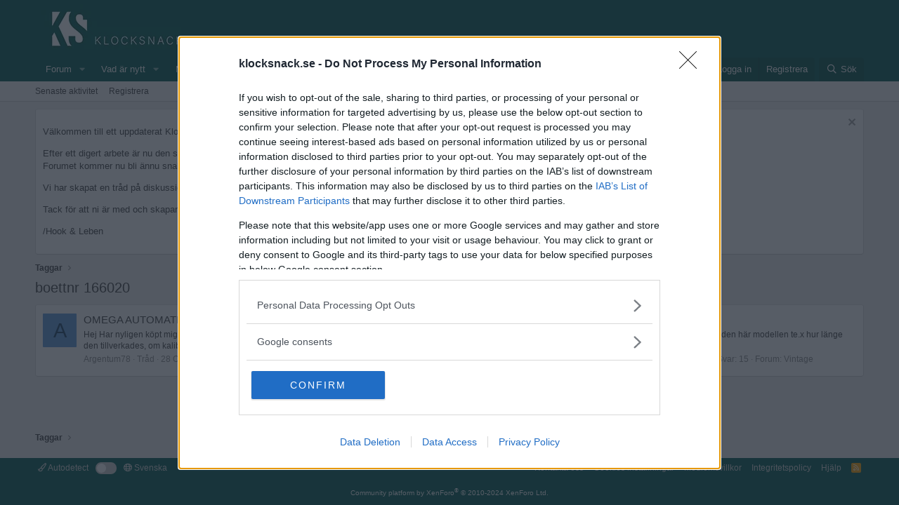

--- FILE ---
content_type: text/html; charset=utf-8
request_url: https://klocksnack.se/tags/boettnr-166020/
body_size: 8897
content:
<!DOCTYPE html>
<html id="XF" lang="sv-SE" dir="LTR"
	data-app="public"
	data-template="tag_view"
	data-container-key=""
	data-content-key="tag-574"
	data-logged-in="false"
	data-cookie-prefix="xf_"
	data-csrf="1768656335,7d37020b2eb43b354e0c2d85dd43788e"
	class="has-no-js template-tag_view"
	>
<head>
	<meta charset="utf-8" />
	<meta http-equiv="X-UA-Compatible" content="IE=Edge" />
	<meta name="viewport" content="width=device-width, initial-scale=1, viewport-fit=cover">

	
	
	

	<title>boettnr 166020 | Klocksnack</title>

	<link rel="manifest" href="/webmanifest.php">
	
		<meta name="theme-color" content="#00594f" />
	

	<meta name="apple-mobile-web-app-title" content="Klocksnack.se">
	
		<link rel="apple-touch-icon" href="/apple-touch-icon.png" />
	

	
		<link rel="canonical" href="https://klocksnack.se/tags/boettnr-166020/" />
	

	
		
	
	
	<meta property="og:site_name" content="Klocksnack" />


	
	
		
	
	
	<meta property="og:type" content="website" />


	
	
		
	
	
	
		<meta property="og:title" content="boettnr 166020" />
		<meta property="twitter:title" content="boettnr 166020" />
	


	
	
	
		
	
	
	<meta property="og:url" content="https://klocksnack.se/tags/boettnr-166020/" />


	
	
		
	
	
	
		<meta property="og:image" content="/apple-touch-icon.png" />
		<meta property="twitter:image" content="/apple-touch-icon.png" />
		<meta property="twitter:card" content="summary" />
	


	

	
	

	


	<link rel="preload" href="/styles/fonts/fa/fa-regular-400.woff2?_v=5.15.3" as="font" type="font/woff2" crossorigin="anonymous" />


	<link rel="preload" href="/styles/fonts/fa/fa-solid-900.woff2?_v=5.15.3" as="font" type="font/woff2" crossorigin="anonymous" />


<link rel="preload" href="/styles/fonts/fa/fa-brands-400.woff2?_v=5.15.3" as="font" type="font/woff2" crossorigin="anonymous" />

	
		<noscript>
	
	<link rel="stylesheet" href="/css.php?css=public%3Anormalize.css%2Cpublic%3Afa.css%2Cpublic%3Acore.less%2Cpublic%3Aapp.less&amp;s=10&amp;l=5&amp;d=1766845684&amp;k=8a0ea82bb37fa9007965102e56a42451d76e341d" />
	
		</noscript>
	

	
    
        
        
            <noscript>
        
    

	<link rel="stylesheet" href="/css.php?css=public%3Anotices.less%2Cpublic%3Athstyleswitch.less%2Cpublic%3Aextra.less&amp;s=10&amp;l=5&amp;d=1766845684&amp;k=259dba3274cc0f6346e3011a65cb6a273350346c" />

	
    
        
            </noscript>
        
    

	
		<script src="/js/xf/preamble.min.js?_v=6140bd48"></script>
	
	
    <script>window.thstyleswitchConfig = {"autodetectEnabled":true,"lightStyle":{"id":10,"type":"light","cssUrl":"\/css.php?css=__SENTINEL__&s=10&l=5&d=1766845684","primaryCss":["public:normalize.css","public:core.less","public:app.less"],"primaryCssUrl":"\/css.php?css=public%3Anormalize.css%2Cpublic%3Acore.less%2Cpublic%3Aapp.less%2Cpublic%3Afa.css&s=10&l=5&d=1766845684&k=6f365e856b38e0883ba1289b5b92a3f10d82294b","additionalCss":["public:notices.less","public:thstyleswitch.less","public:extra.less"],"additionalCssUrl":"/css.php?css=public%3Anotices.less%2Cpublic%3Athstyleswitch.less%2Cpublic%3Aextra.less%2Cpublic%3Afa.css&s=10&l=5&d=1766845684&k=97915a90a9bc53985abdd788a9e294360c722c90","switchStyleUrl":"\/misc\/thstyleswitch?style_id=9"},"darkStyle":{"id":8,"type":"dark","cssUrl":"\/css.php?css=__SENTINEL__&s=8&l=5&d=1766845684","primaryCss":["public:normalize.css","public:core.less","public:app.less"],"primaryCssUrl":"\/css.php?css=public%3Anormalize.css%2Cpublic%3Acore.less%2Cpublic%3Aapp.less%2Cpublic%3Afa.css&s=8&l=5&d=1766845684&k=6f365e856b38e0883ba1289b5b92a3f10d82294b","additionalCss":["public:notices.less","public:thstyleswitch.less","public:extra.less"],"additionalCssUrl":"/css.php?css=public%3Anotices.less%2Cpublic%3Athstyleswitch.less%2Cpublic%3Aextra.less%2Cpublic%3Afa.css&s=8&l=5&d=1766845684&k=97915a90a9bc53985abdd788a9e294360c722c90","switchStyleUrl":"\/misc\/thstyleswitch?style_id=8"},"currentStyleType":"light","originalCss":{"public:notices.less":true,"public:thstyleswitch.less":true,"public:extra.less":true}};</script>
    <script src="/js/themehouse/styleswitch/preamble.js?_v=6140bd48"></script>
    
        <script>
            themehouse.styleSwitch.initAutodetect();
        </script>
    



	
	

	

		
			
		

		
	


</head>
<body data-template="tag_view">

	

		
			
		

		
	


	

		
			
		

		
	


<div class="p-pageWrapper" id="top">





<header class="p-header" id="header">
	<div class="p-header-inner">
		<div class="p-header-content">

			<div class="p-header-logo p-header-logo--image">
				<a href="/">
					<img src="https://cdn.klocksnack.se/klocksnack_logo.png" srcset="" alt="Klocksnack"
						width="240" height="70" />
				</a>
			</div>

			
	

		
			
		

		
	



	
	<script src="https://ads.holid.io/auto/klocksnack.se/holid.js" defer="defer"></script>

	
	<script async='async' src='https://www.googletagservices.com/tag/js/gpt.js'></script>
	<!-- Google Tag Manager -->
	<noscript><iframe src="https://www.googletagmanager.com/ns.html?id=GTM-58ZNLSC" height="0" width="0" style="display:none;visibility:hidden"></iframe></noscript>
	<script>(function(w,d,s,l,i){w[l]=w[l]||[];w[l].push({'gtm.start':new Date().getTime(),event:'gtm.js'});var f=d.getElementsByTagName(s)[0],j=d.createElement(s),dl=l!='dataLayer'?'&l='+l:'';j.async=true;j.src='https://www.googletagmanager.com/gtm.js?id='+i+dl;f.parentNode.insertBefore(j,f);})(window,document,'script','dataLayer','GTM-58ZNLSC');</script>
	<!-- End Google Tag Manager -->


		</div>
	</div>
</header>





	<div class="p-navSticky p-navSticky--primary" data-xf-init="sticky-header">
		
	<nav class="p-nav">
		<div class="p-nav-inner">
			<button type="button" class="button--plain p-nav-menuTrigger button" data-xf-click="off-canvas" data-menu=".js-headerOffCanvasMenu" tabindex="0" aria-label="Meny"><span class="button-text">
				<i aria-hidden="true"></i>
			</span></button>

			<div class="p-nav-smallLogo">
				<a href="/">
					<img src="https://cdn.klocksnack.se/klocksnack_logo.png" srcset="" alt="Klocksnack"
						width="240" height="70" />
				</a>
			</div>

			<div class="p-nav-scroller hScroller" data-xf-init="h-scroller" data-auto-scroll=".p-navEl.is-selected">
				<div class="hScroller-scroll">
					<ul class="p-nav-list js-offCanvasNavSource">
					
						<li>
							
	<div class="p-navEl " data-has-children="true">
		

			
	
	<a href="/"
		class="p-navEl-link p-navEl-link--splitMenu "
		
		
		data-nav-id="forums">Forum</a>


			<a data-xf-key="1"
				data-xf-click="menu"
				data-menu-pos-ref="< .p-navEl"
				class="p-navEl-splitTrigger"
				role="button"
				tabindex="0"
				aria-label="Växla utökad"
				aria-expanded="false"
				aria-haspopup="true"></a>

		
		
			<div class="menu menu--structural" data-menu="menu" aria-hidden="true">
				<div class="menu-content">
					
						
	
	
	<a href="/whats-new/posts/"
		class="menu-linkRow u-indentDepth0 js-offCanvasCopy "
		
		
		data-nav-id="newPosts">Nya inlägg</a>

	

					
						
	
	
	<a href="https://klocksnack.se/threads/klocksnacks-10-per-klocka-insamling-barncancerfonden.3211/"
		class="menu-linkRow u-indentDepth0 js-offCanvasCopy "
		
		
		data-nav-id="ks_bcf">KS <font color="#FF3300">❤</font> BCF</a>

	

					
						
	
	
	<a href="/search/?type=post"
		class="menu-linkRow u-indentDepth0 js-offCanvasCopy "
		
		
		data-nav-id="searchForums">Sök forum</a>

	

					
				</div>
			</div>
		
	</div>

						</li>
					
						<li>
							
	<div class="p-navEl " data-has-children="true">
		

			
	
	<a href="/whats-new/"
		class="p-navEl-link p-navEl-link--splitMenu "
		
		
		data-nav-id="whatsNew">Vad är nytt</a>


			<a data-xf-key="2"
				data-xf-click="menu"
				data-menu-pos-ref="< .p-navEl"
				class="p-navEl-splitTrigger"
				role="button"
				tabindex="0"
				aria-label="Växla utökad"
				aria-expanded="false"
				aria-haspopup="true"></a>

		
		
			<div class="menu menu--structural" data-menu="menu" aria-hidden="true">
				<div class="menu-content">
					
						
	
	
	<a href="/whats-new/posts/"
		class="menu-linkRow u-indentDepth0 js-offCanvasCopy "
		 rel="nofollow"
		
		data-nav-id="whatsNewPosts">Nya inlägg</a>

	

					
						
	
	
	<a href="/whats-new/ams-articles/"
		class="menu-linkRow u-indentDepth0 js-offCanvasCopy "
		 rel="nofollow"
		
		data-nav-id="xaAmsWhatsNewNewArticles">New articles</a>

	

					
						
	
	
	<a href="/whats-new/profile-posts/"
		class="menu-linkRow u-indentDepth0 js-offCanvasCopy "
		 rel="nofollow"
		
		data-nav-id="whatsNewProfilePosts">Nya profilinlägg</a>

	

					
						
	
	
	<a href="/whats-new/ams-comments/"
		class="menu-linkRow u-indentDepth0 js-offCanvasCopy "
		 rel="nofollow"
		
		data-nav-id="xaAmsWhatsNewArticleComments">New article comments</a>

	

					
						
	
	
	<a href="/whats-new/latest-activity"
		class="menu-linkRow u-indentDepth0 js-offCanvasCopy "
		 rel="nofollow"
		
		data-nav-id="latestActivity">Senaste aktivitet</a>

	

					
				</div>
			</div>
		
	</div>

						</li>
					
						<li>
							
	<div class="p-navEl " data-has-children="true">
		

			
	
	<a href="/members/"
		class="p-navEl-link p-navEl-link--splitMenu "
		
		
		data-nav-id="members">Medlemmar</a>


			<a data-xf-key="3"
				data-xf-click="menu"
				data-menu-pos-ref="< .p-navEl"
				class="p-navEl-splitTrigger"
				role="button"
				tabindex="0"
				aria-label="Växla utökad"
				aria-expanded="false"
				aria-haspopup="true"></a>

		
		
			<div class="menu menu--structural" data-menu="menu" aria-hidden="true">
				<div class="menu-content">
					
						
	
	
	<a href="/online/"
		class="menu-linkRow u-indentDepth0 js-offCanvasCopy "
		
		
		data-nav-id="currentVisitors">Aktuella besökare</a>

	

					
						
	
	
	<a href="/whats-new/profile-posts/"
		class="menu-linkRow u-indentDepth0 js-offCanvasCopy "
		 rel="nofollow"
		
		data-nav-id="newProfilePosts">Nya profilinlägg</a>

	

					
						
	
	
	<a href="/search/?type=profile_post"
		class="menu-linkRow u-indentDepth0 js-offCanvasCopy "
		
		
		data-nav-id="searchProfilePosts">Sök profilinlägg</a>

	

					
				</div>
			</div>
		
	</div>

						</li>
					
						<li>
							
	<div class="p-navEl " data-has-children="true">
		

			
	
	<a href="/ams/"
		class="p-navEl-link p-navEl-link--splitMenu "
		
		
		data-nav-id="xa_ams">Articles</a>


			<a data-xf-key="4"
				data-xf-click="menu"
				data-menu-pos-ref="< .p-navEl"
				class="p-navEl-splitTrigger"
				role="button"
				tabindex="0"
				aria-label="Växla utökad"
				aria-expanded="false"
				aria-haspopup="true"></a>

		
		
			<div class="menu menu--structural" data-menu="menu" aria-hidden="true">
				<div class="menu-content">
					
						
	
	
	<a href="/whats-new/ams-articles/"
		class="menu-linkRow u-indentDepth0 js-offCanvasCopy "
		 rel="nofollow"
		
		data-nav-id="xa_amsNewArticles">New articles</a>

	

					
						
	
	
	<a href="/whats-new/ams-comments/"
		class="menu-linkRow u-indentDepth0 js-offCanvasCopy "
		 rel="nofollow"
		
		data-nav-id="xa_amsNewComments">New comments</a>

	

					
						
	
	
	<a href="/ams/series/"
		class="menu-linkRow u-indentDepth0 js-offCanvasCopy "
		
		
		data-nav-id="xa_amsSeries">Series</a>

	

					
						
	
	
	<a href="/search/?type=ams_article"
		class="menu-linkRow u-indentDepth0 js-offCanvasCopy "
		
		
		data-nav-id="xa_amsSearchArticles">Search articles</a>

	

					
				</div>
			</div>
		
	</div>

						</li>
					
					</ul>
				</div>
			</div>

			<div class="p-nav-opposite">
				<div class="p-navgroup p-account p-navgroup--guest">
					
						<a href="/login/" class="p-navgroup-link p-navgroup-link--textual p-navgroup-link--logIn"
							data-xf-click="overlay" data-follow-redirects="on">
							<span class="p-navgroup-linkText">Logga in</span>
						</a>
						
							<a href="/register/" class="p-navgroup-link p-navgroup-link--textual p-navgroup-link--register"
								data-xf-click="overlay" data-follow-redirects="on">
								<span class="p-navgroup-linkText">Registrera</span>
							</a>
						
					
				</div>

				<div class="p-navgroup p-discovery">
					<a href="/whats-new/"
						class="p-navgroup-link p-navgroup-link--iconic p-navgroup-link--whatsnew"
						aria-label="Vad är nytt"
						title="Vad är nytt">
						<i aria-hidden="true"></i>
						<span class="p-navgroup-linkText">Vad är nytt</span>
					</a>

					
						<a href="/search/"
							class="p-navgroup-link p-navgroup-link--iconic p-navgroup-link--search"
							data-xf-click="menu"
							data-xf-key="/"
							aria-label="Sök"
							aria-expanded="false"
							aria-haspopup="true"
							title="Sök">
							<i aria-hidden="true"></i>
							<span class="p-navgroup-linkText">Sök</span>
						</a>
						<div class="menu menu--structural menu--wide" data-menu="menu" aria-hidden="true">
							<form action="/search/search" method="post"
								class="menu-content"
								data-xf-init="quick-search">

								<h3 class="menu-header">Sök</h3>
								
								<div class="menu-row">
									
										<input type="text" class="input" name="keywords" placeholder="Sök..." aria-label="Sök" data-menu-autofocus="true" />
									
								</div>

								
								<div class="menu-row">
									<label class="iconic"><input type="checkbox"  name="c[title_only]" value="1" /><i aria-hidden="true"></i><span class="iconic-label">Sök bara titlar

												
													<span tabindex="0" role="button"
														data-xf-init="tooltip" data-trigger="hover focus click" title="Tags will also be searched in content where tags are supported">

														<i class="fa--xf far fa-question-circle u-muted u-smaller" aria-hidden="true"></i>
													</span></span></label>

								</div>
								
								<div class="menu-row">
									<div class="inputGroup">
										<span class="inputGroup-text" id="ctrl_search_menu_by_member">Av:</span>
										<input type="text" class="input" name="c[users]" data-xf-init="auto-complete" placeholder="Medlem" aria-labelledby="ctrl_search_menu_by_member" />
									</div>
								</div>
								
<div class="menu-footer">
									<span class="menu-footer-controls">
										<button type="submit" class="button--primary button button--icon button--icon--search"><span class="button-text">Sök</span></button>
										<a href="/search/" class="button"><span class="button-text">Avancerad sökning...</span></a>
									</span>
								</div>

								<input type="hidden" name="_xfToken" value="1768656335,7d37020b2eb43b354e0c2d85dd43788e" />
							</form>
						</div>
					
				</div>
			</div>
		</div>
	</nav>

	</div>
	
	
		<div class="p-sectionLinks">
			<div class="p-sectionLinks-inner hScroller" data-xf-init="h-scroller">
				<div class="hScroller-scroll">
					<ul class="p-sectionLinks-list">
					
						<li>
							
	<div class="p-navEl " >
		

			
	
	<a href="/whats-new/latest-activity"
		class="p-navEl-link "
		
		data-xf-key="alt+1"
		data-nav-id="defaultLatestActivity">Senaste aktivitet</a>


			

		
		
	</div>

						</li>
					
						<li>
							
	<div class="p-navEl " >
		

			
	
	<a href="/register/"
		class="p-navEl-link "
		
		data-xf-key="alt+2"
		data-nav-id="defaultRegister">Registrera</a>


			

		
		
	</div>

						</li>
					
					</ul>
				</div>
			</div>
		</div>
	



<div class="offCanvasMenu offCanvasMenu--nav js-headerOffCanvasMenu" data-menu="menu" aria-hidden="true" data-ocm-builder="navigation">
	<div class="offCanvasMenu-backdrop" data-menu-close="true"></div>
	<div class="offCanvasMenu-content">
		<div class="offCanvasMenu-header">
			Meny
			<a class="offCanvasMenu-closer" data-menu-close="true" role="button" tabindex="0" aria-label="Stänga"></a>
		</div>
		
			<div class="p-offCanvasRegisterLink">
				<div class="offCanvasMenu-linkHolder">
					<a href="/login/" class="offCanvasMenu-link" data-xf-click="overlay" data-menu-close="true">
						Logga in
					</a>
				</div>
				<hr class="offCanvasMenu-separator" />
				
					<div class="offCanvasMenu-linkHolder">
						<a href="/register/" class="offCanvasMenu-link" data-xf-click="overlay" data-menu-close="true">
							Registrera
						</a>
					</div>
					<hr class="offCanvasMenu-separator" />
				
			</div>
		
		<div class="js-offCanvasNavTarget"></div>
		<div class="offCanvasMenu-installBanner js-installPromptContainer" style="display: none;" data-xf-init="install-prompt">
			<div class="offCanvasMenu-installBanner-header">Install the app</div>
			<button type="button" class="js-installPromptButton button"><span class="button-text">Installera</span></button>
			<template class="js-installTemplateIOS">
				<div class="overlay-title">How to install the app on iOS</div>
				<div class="block-body">
					<div class="block-row">
						<p>
							Follow along with the video below to see how to install our site as a web app on your home screen.
						</p>
						<p style="text-align: center">
							<video src="/styles/default/xenforo/add_to_home.mp4"
								width="280" height="480" autoplay loop muted playsinline></video>
						</p>
						<p>
							<small><strong>Notera:</strong> This feature may not be available in some browsers.</small>
						</p>
					</div>
				</div>
			</template>
		</div>
	</div>
</div>

<div class="p-body">
	<div class="p-body-inner">
		<!--XF:EXTRA_OUTPUT-->


		
			
	
		
		
		

		<ul class="notices notices--block  js-notices"
			data-xf-init="notices"
			data-type="block"
			data-scroll-interval="6">

			
				
	<li class="notice js-notice notice--primary"
		data-notice-id="21"
		data-delay-duration="0"
		data-display-duration="0"
		data-auto-dismiss=""
		data-visibility="">

		
		<div class="notice-content">
			
				<a href="/account/dismiss-notice?notice_id=21" class="notice-dismiss js-noticeDismiss" data-xf-init="tooltip" title="Avvisa anslag"></a>
			
			<p>
	Välkommen till ett uppdaterat Klocksnack.se
</p>

<p>
	Efter ett digert arbete är nu den största uppdateringen av Klocksnack.se någonsin klar att se dagens ljus. 
<br/>Forumet kommer nu bli ännu snabbare, mer lättanvänt och framför allt fyllt med nya funktioner.
</p>

<p>
	Vi har skapat en tråd på diskussionsdelen för feedback och tekniska frågeställningar. 
</p>
<p>
	Tack för att ni är med och skapar Skandinaviens bästa klockforum! 
</p>

<p>
	/Hook & Leben
</p>
		</div>
	</li>

			
		</ul>
	

		

		

		
	

		
			
		

		
	


		
	
		<ul class="p-breadcrumbs "
			itemscope itemtype="https://schema.org/BreadcrumbList">
		
			

			
			

			

			
			
				
				
	<li itemprop="itemListElement" itemscope itemtype="https://schema.org/ListItem">
		<a href="/tags/" itemprop="item">
			<span itemprop="name">Taggar</span>
		</a>
		<meta itemprop="position" content="1" />
	</li>

			

		
		</ul>
	

		


	

		
			
		

		
	



		
	<noscript class="js-jsWarning"><div class="blockMessage blockMessage--important blockMessage--iconic u-noJsOnly">JavaScript är inaktiverat. För en bättre upplevelse, vänligen aktivera JavaScript i din webbläsare innan du fortsätter.</div></noscript>

		
	<div class="blockMessage blockMessage--important blockMessage--iconic js-browserWarning" style="display: none">You are using an out of date browser. It  may not display this or other websites correctly.<br />You should upgrade or use an <a href="https://www.google.com/chrome/" target="_blank" rel="noopener">alternative browser</a>.</div>


		
			<div class="p-body-header">
			
				
					<div class="p-title ">
					
						
							<h1 class="p-title-value">boettnr 166020</h1>
						
						
					
					</div>
				

				
			
			</div>
		

		<div class="p-body-main  ">
			
			<div class="p-body-contentCol"></div>
			

			

			<div class="p-body-content">
				
	

		
			
		

		
	


				<div class="p-body-pageContent">


	
	
	







<div class="block" data-xf-init="" data-type="" data-href="/inline-mod/">
	

	<div class="block-container">
		<ol class="block-body">
			
				
<li class="block-row block-row--separated  js-inlineModContainer" data-author="Argentum78">
	<div class="contentRow ">
		<span class="contentRow-figure">
			<a href="/members/argentum78.8832/" class="avatar avatar--s avatar--default avatar--default--dynamic" data-user-id="8832" data-xf-init="member-tooltip" style="background-color: #5c99d6; color: #1a4066">
			<span class="avatar-u8832-s" role="img" aria-label="Argentum78">A</span> 
		</a>
		</span>
		<div class="contentRow-main">
			<h3 class="contentRow-title">
				<a href="/threads/omega-automatic-seamaster-de-vill-64-info-om-modellen.45676/">OMEGA AUTOMATIC Seamaster DE VILL-64 - Info om modellen?</a>
			</h3>


			<div class="contentRow-snippet">Hej

Har nyligen köpt mig en OMEGA AUTOMATIC Seamaster DE VILL från -64 som jag är mycket nöjd med. Men vill nu gärna ha tips på sidor där man kan läsa mer om den här modellen te.x hur länge den tillverkades, om kaliber 562, waterproof står det på uret men vad innebär det? Och vad DE VILL...</div>

			<div class="contentRow-minor contentRow-minor--hideLinks">
				<ul class="listInline listInline--bullet">
					
					<li><a href="/members/argentum78.8832/" class="username " dir="auto" data-user-id="8832" data-xf-init="member-tooltip">Argentum78</a></li>
					<li>Tråd</li>
					<li><time  class="u-dt" dir="auto" datetime="2015-10-28T08:39:24+0100" data-time="1446017964" data-date-string="28 Oktober 2015" data-time-string="08:39" title="28 Oktober 2015 kl 08:39">28 Oktober 2015</time></li>
					
						<li>
							

	
		
			<span class="tagItem tagItem--tag_4mm-kaliber-562" dir="auto">
				4mm. kaliber 562
			</span>
		
			<span class="tagItem tagItem--tag_automatiskt-verk" dir="auto">
				automatiskt verk
			</span>
		
			<span class="tagItem tagItem--tag_boettnr-166020" dir="auto">
				<em class="textHighlight">boettnr</em> <em class="textHighlight">166020</em>
			</span>
		
			<span class="tagItem tagItem--tag_de-vill" dir="auto">
				de vill
			</span>
		
			<span class="tagItem tagItem--tag_diameter-34" dir="auto">
				diameter 34
			</span>
		
			<span class="tagItem tagItem--tag_information" dir="auto">
				information
			</span>
		
			<span class="tagItem tagItem--tag_omega" dir="auto">
				omega
			</span>
		
			<span class="tagItem tagItem--tag_tips" dir="auto">
				tips
			</span>
		
			<span class="tagItem tagItem--tag_verknr-21281964" dir="auto">
				verknr 2128.....=1964
			</span>
		
	

						</li>
					
					<li>Svar: 15</li>
					<li>Forum: <a href="/forums/vintage.13/">Vintage</a></li>
				</ul>
			</div>
		</div>
	</div>
</li>


			
		</ol>
	</div>
	<div class="block-outer block-outer--after">
		
		
	</div>
</div></div>
				
	

		
			
		

		
	


			</div>

			
		</div>

		
	

		
			
		

		
	


		
	
		<ul class="p-breadcrumbs p-breadcrumbs--bottom"
			itemscope itemtype="https://schema.org/BreadcrumbList">
		
			

			
			

			

			
			
				
				
	<li itemprop="itemListElement" itemscope itemtype="https://schema.org/ListItem">
		<a href="/tags/" itemprop="item">
			<span itemprop="name">Taggar</span>
		</a>
		<meta itemprop="position" content="1" />
	</li>

			

		
		</ul>
	

		
	

		
			
		

		
	


	</div>
</div>

<footer class="p-footer" id="footer">
	<div class="p-footer-inner">

	

		
			
		

		
	


	

		
			
		

		
	


		<div class="p-footer-row">
			
				<div class="p-footer-row-main">
					<ul class="p-footer-linkList">
					
						
						

							<li><a href="/misc/style" data-xf-click="overlay"
								data-xf-init="tooltip" title="Style chooser" rel="nofollow">
								<i class="fa--xf far fa-paint-brush" aria-hidden="true"></i> Autodetect
							</a></li>
						
<li>
<label class="thstyleswitch_toggleSwitch" data-xf-init="tooltip" title="Toggle style">
    <input type="checkbox" class="thstyleswitch_toggleSwitch__checkbox"  />
    <span class="thstyleswitch_toggleSwitch__slider"></span>
</label></li>
						
							<li><a href="/misc/language" data-xf-click="overlay"
								data-xf-init="tooltip" title="Språkvalare" rel="nofollow">
								<i class="fa--xf far fa-globe" aria-hidden="true"></i> Svenska</a></li>
						
					
					</ul>
				</div>
			
			<div class="p-footer-row-opposite">
				<ul class="p-footer-linkList">
					
						
							<li><a href="/misc/contact" data-xf-click="overlay">Kontakta oss</a></li>
						
					
					<li><a href="" onclick="window.__tcfapi('displayConsentUi', 2, function() {} );return false;">Cookies inställningar</a></li>
					
						<li><a href="/help/terms/">Medlemsvillkor</a></li>
					

					
						<li><a href="/help/privacy-policy/">Integritetspolicy</a></li>
					

					
						<li><a href="/help/">Hjälp</a></li>
					

					

					<li><a href="/forums/-/index.rss" target="_blank" class="p-footer-rssLink" title="RSS"><span aria-hidden="true"><i class="fa--xf far fa-rss" aria-hidden="true"></i><span class="u-srOnly">RSS</span></span></a></li>
				</ul>
			</div>
		</div>

		
			<div class="p-footer-copyright">
			
				<a href="https://xenforo.com" class="u-concealed" dir="ltr" target="_blank" rel="sponsored noopener">Community platform by XenForo<sup>&reg;</sup> <span class="copyright">&copy; 2010-2024 XenForo Ltd.</span></a>
				
			
			</div>
		

		
	</div>
</footer>

	

		
			
		

		
	


</div> <!-- closing p-pageWrapper -->

<div class="u-bottomFixer js-bottomFixTarget">
	
	
</div>

<div class="u-navButtons js-navButtons" data-trigger-type="up">
	<a href="javascript:" class="button--scroll button"><span class="button-text"><i class="fa--xf far fa-arrow-left" aria-hidden="true"></i><span class="u-srOnly">Tillbaka</span></span></a>
</div>


	<div class="u-scrollButtons js-scrollButtons" data-trigger-type="up">
		<a href="#top" class="button--scroll button" data-xf-click="scroll-to"><span class="button-text"><i class="fa--xf far fa-arrow-up" aria-hidden="true"></i><span class="u-srOnly">Topp</span></span></a>
		
	</div>



	<script src="https://ajax.googleapis.com/ajax/libs/jquery/3.5.1/jquery.min.js"></script><script>window.jQuery || document.write('<script src="/js/vendor/jquery/jquery-3.5.1.min.js?_v=6140bd48"><\/script>')</script>
	<script src="/js/vendor/vendor-compiled.js?_v=6140bd48"></script>
	<script src="/js/xf/core-compiled.js?_v=6140bd48"></script>

	<script>
	XF.samViewCountMethod = "view";
	XF.samServerTime = 1768656335;
	XF.samItem = ".samItem";
	XF.samCodeUnit = ".samCodeUnit";
	XF.samBannerUnit = ".samBannerUnit";
</script>




	
	

		
			
		

		
	


	<script src="/js/themehouse/styleswitch/global.js?_v=6140bd48"></script>
<script src="/js/xf/notice.min.js?_v=6140bd48"></script>


	

	<script>
		jQuery.extend(true, XF.config, {
			// 
			userId: 0,
			enablePush: true,
			pushAppServerKey: 'BGsFNy3pfecYTBZk63JlptlYfTkkSj4x_KRfWKMbXyHpL1fvU8rLuhEKdpOkfR6kOZe8HtqP8xkEtB6esyC73Z8',
			url: {
				fullBase: 'https://klocksnack.se/',
				basePath: '/',
				css: '/css.php?css=__SENTINEL__&s=10&l=5&d=1766845684',
				keepAlive: '/login/keep-alive'
			},
			cookie: {
				path: '/',
				domain: '',
				prefix: 'xf_',
				secure: true,
				consentMode: 'disabled',
				consented: ["optional","_third_party"]
			},
			cacheKey: 'fd5239d9b7c4bd83753ea13ba1ceb1f0',
			csrf: '1768656335,7d37020b2eb43b354e0c2d85dd43788e',
			js: {"\/js\/themehouse\/styleswitch\/global.js?_v=6140bd48":true,"\/js\/xf\/notice.min.js?_v=6140bd48":true},
			css: {"public:notices.less":true,"public:thstyleswitch.less":true,"public:extra.less":true},
			time: {
				now: 1768656335,
				today: 1768604400,
				todayDow: 6,
				tomorrow: 1768690800,
				yesterday: 1768518000,
				week: 1768086000
			},
			borderSizeFeature: '3px',
			fontAwesomeWeight: 'r',
			enableRtnProtect: true,
			
			enableFormSubmitSticky: true,
			uploadMaxFilesize: 2147483648,
			allowedVideoExtensions: ["m4v","mov","mp4","mp4v","mpeg","mpg","ogv","webm"],
			allowedAudioExtensions: ["mp3","opus","ogg","wav"],
			shortcodeToEmoji: true,
			visitorCounts: {
				conversations_unread: '0',
				alerts_unviewed: '0',
				total_unread: '0',
				title_count: true,
				icon_indicator: true
			},
			jsState: {},
			publicMetadataLogoUrl: '/apple-touch-icon.png',
			publicPushBadgeUrl: 'https://klocksnack.se/styles/default/xenforo/bell.png'
		});

		jQuery.extend(XF.phrases, {
			// 
"svStandardLib_time.day": "{count} day",
"svStandardLib_time.days": "{count} dagar",
"svStandardLib_time.hour": "{count} hour",
"svStandardLib_time.hours": "{count} timmar",
"svStandardLib_time.minute": "{count} minuter",
"svStandardLib_time.minutes": "{count} minuter",
"svStandardLib_time.month": "{count} month",
"svStandardLib_time.months": "{count} månader",
"svStandardLib_time.second": "{count} second",
"svStandardLib_time.seconds": "{count} sekunder",
"svStandardLib_time.week": "time.week",
"svStandardLib_time.weeks": "{count} veckor",
"svStandardLib_time.year": "{count} year",
"svStandardLib_time.years": "{count} år",
			date_x_at_time_y: "{date} kl {time}",
			day_x_at_time_y:  "{day} kl {time}",
			yesterday_at_x:   "Igår kl {time}",
			x_minutes_ago:    "{minutes} minuter sedan",
			one_minute_ago:   "1 minut sedan",
			a_moment_ago:     "Nyss",
			today_at_x:       "Idag kl {time}",
			in_a_moment:      "I ett ögonblick",
			in_a_minute:      "Om en minut",
			in_x_minutes:     "På {minutes} minuter",
			later_today_at_x: "Senare idag kl {time}",
			tomorrow_at_x:    "I morgon kl {time}",

			day0: "Söndag",
			day1: "Måndag",
			day2: "Tisdag",
			day3: "Onsdag",
			day4: "Torsdag",
			day5: "Fredag",
			day6: "Lördag",

			dayShort0: "Sol",
			dayShort1: "Min",
			dayShort2: "Din",
			dayShort3: "Ons",
			dayShort4: "Samling",
			dayShort5: "Fri",
			dayShort6: "Lör",

			month0: "Januari",
			month1: "Februari",
			month2: "Mars",
			month3: "April",
			month4: "Maj",
			month5: "Juni",
			month6: "Juli",
			month7: "Augusti",
			month8: "September",
			month9: "Oktober",
			month10: "November",
			month11: "December",

			active_user_changed_reload_page: "Den aktiva användare ändrades. Var snäll ladda om sidan.",
			server_did_not_respond_in_time_try_again: "Servern svarade inte i tid. Var god försök igen.",
			oops_we_ran_into_some_problems: "Hoppsan! Vi stötte på några problem.",
			oops_we_ran_into_some_problems_more_details_console: "Hoppsan! Vi stötte på några problem. Vänligen försök igen senare. Mer felinformation kan finnas i webbläsarkonsolen.",
			file_too_large_to_upload: "Filen är för stor för att kunna laddas upp.",
			uploaded_file_is_too_large_for_server_to_process: "Den uppladdade filen är för stor för servern att bearbeta.",
			files_being_uploaded_are_you_sure: "Filerna laddas fortfarande upp. Är du säker på att du vill skicka in denna blankett?",
			attach: "Bifoga filer",
			rich_text_box: "Rik textrutan",
			close: "Stänga",
			link_copied_to_clipboard: "Länk kopieras till Urklipp.",
			text_copied_to_clipboard: "Text kopieras till Urklipp.",
			loading: "Läser in...",
			you_have_exceeded_maximum_number_of_selectable_items: "You have exceeded the maximum number of selectable items.",

			processing: "Bearbetning",
			'processing...': "Bearbetning...",

			showing_x_of_y_items: "Visar {count} av {total} objekt",
			showing_all_items: "Visar alla objekt",
			no_items_to_display: "Inga objekt att visa",

			number_button_up: "Increase",
			number_button_down: "Decrease",

			push_enable_notification_title: "Push-aviseringar har aktiverats framgångsrikt på Klocksnack",
			push_enable_notification_body: "Tack för att du aktiverar push-aviseringar!",

			pull_down_to_refresh: "Pull down to refresh",
			release_to_refresh: "Release to refresh",
			refreshing: "Refreshing..."
		});
	</script>

	<form style="display:none" hidden="hidden">
		<input type="text" name="_xfClientLoadTime" value="" id="_xfClientLoadTime" title="_xfClientLoadTime" tabindex="-1" />
	</form>

	







	

		
			
		

		
	

</body>
</html>











--- FILE ---
content_type: text/plain
request_url: https://www.google-analytics.com/j/collect?v=1&_v=j102&aip=1&a=1711679407&t=pageview&_s=1&dl=https%3A%2F%2Fklocksnack.se%2Ftags%2Fboettnr-166020%2F&ul=en-us%40posix&dt=boettnr%20166020%20%7C%20Klocksnack&sr=1280x720&vp=1280x720&_u=YEBAAAABAAAAAC~&jid=1599134370&gjid=805898002&cid=1503946079.1768656338&tid=UA-34528058-1&_gid=1745471277.1768656338&_r=1&_slc=1&gtm=45He61e1n8158ZNLSCv811883055za200zd811883055&gcd=13l3l3l3l1l1&dma=0&tag_exp=103116026~103200004~104527907~104528500~104684208~104684211~105391252~115495940~115616985~115938465~115938468~116988315~117041587&z=72606066
body_size: -450
content:
2,cG-K6QR3FFNLN